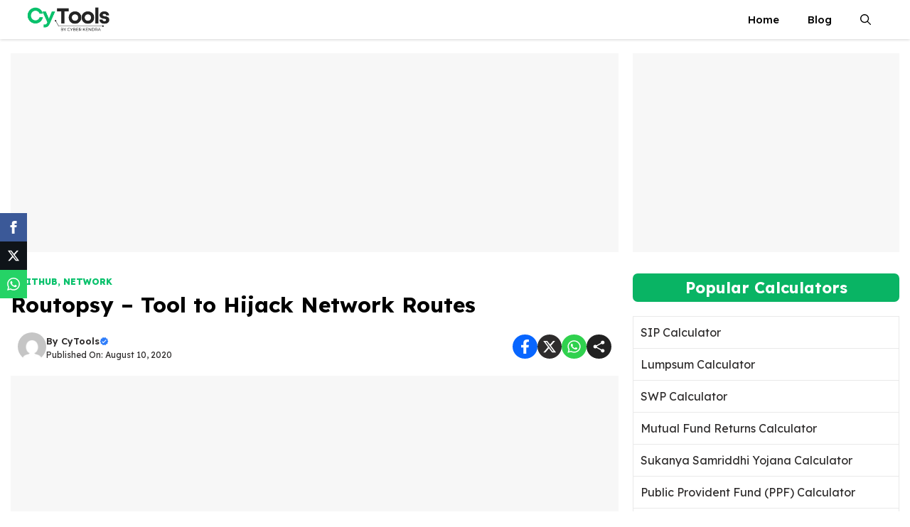

--- FILE ---
content_type: text/html; charset=utf-8
request_url: https://www.google.com/recaptcha/api2/aframe
body_size: 268
content:
<!DOCTYPE HTML><html><head><meta http-equiv="content-type" content="text/html; charset=UTF-8"></head><body><script nonce="QAcI8BwDEKwbR0-qQO-tEQ">/** Anti-fraud and anti-abuse applications only. See google.com/recaptcha */ try{var clients={'sodar':'https://pagead2.googlesyndication.com/pagead/sodar?'};window.addEventListener("message",function(a){try{if(a.source===window.parent){var b=JSON.parse(a.data);var c=clients[b['id']];if(c){var d=document.createElement('img');d.src=c+b['params']+'&rc='+(localStorage.getItem("rc::a")?sessionStorage.getItem("rc::b"):"");window.document.body.appendChild(d);sessionStorage.setItem("rc::e",parseInt(sessionStorage.getItem("rc::e")||0)+1);localStorage.setItem("rc::h",'1768400812449');}}}catch(b){}});window.parent.postMessage("_grecaptcha_ready", "*");}catch(b){}</script></body></html>

--- FILE ---
content_type: text/css
request_url: https://tools.cyberkendra.com/wp-content/themes/gp-tools-pro/style.css?ver=1750319789
body_size: 593
content:
/*
 Theme Name:   GP Tools Pro
 Theme URI:    https://wplitetheme.com/gp-tools-pro/
 Description:  Default GeneratePress child theme
 Author:       WPLiteTheme
 Author URI:   https://wplitetheme.com
 Template:     generatepress
 Version:      1.0.0
 Text Domain:  gptoolspro
*/

.main-navigation {
	box-shadow: rgba(0, 0, 0, 0.16) 0px 1px 4px;
}
.offside-js--is-open .slideout-overlay {
	background: rgba(0, 0, 0, .2);
	backdrop-filter: saturate(180%) blur(10px);
}
/*Social Share*/
.wpjankari-social-wrapper {
    margin: 20px 5px 20px 5px;
    font-size: 0;
    text-align: center;
	display: flex;
    flex-wrap: wrap;
}
.wpjankari-social-sharing {
	padding: 8px;
	margin: 4px;
	border-radius: 3px;
    flex: 1;
    transition: background-color 0.3s, transform 0.3s, color 0.3s;
}
.wpjankari-social-sharing:hover {
	transform: translateY(-3px);
	border: none;
	box-shadow: rgba(0, 0, 0, 0.1) 0px 20px 25px -5px, rgba(0, 0, 0, 0.04) 0px 10px 10px -5px;
}
@media only screen and (max-width: 600px) {
    .wpjankari-social-sharing {
		display: inline-block;
    }
}
.wpjankari-social-sharing svg {
    position: relative;
    top: 0.15em;
    display: inline-block;
}
.wpjankari-social-facebook {
    fill: #fff;
    background-color: rgba(59, 89, 152, 1);
}
.wpjankari-social-twitter {
    fill: #fff;
    background-color: rgba(0, 0, 0);
}
.wpjankari-social-whatsapp {
    fill: #fff;
    background-color: rgba(37, 211, 102, 1);
}
.wpjankari-social-telegram {
    fill: #fff;
    background-color: rgb(2, 126, 189);
}
.wpjankari-social-more {
    fill: #fff;
    background-color: rgba(0, 0, 0);
}

/*Search Box*/
#wp-block-search__input-1 {
	border-radius: 120px;
	border: 0px;
	background-color: white;
}
:where(.wp-block-search__button-inside .wp-block-search__inside-wrapper) {
	border-radius: 40px;
}
input[type="search"] {
	border-radius: 50PX;
}
.wp-block-search__button {
	border-radius: 50px;
}
.wp-block-search__button.has-icon {
	border-radius: 50px!important;
}
.main-navigation {
	box-shadow: rgba(0, 0, 0, 0.16) 0px 1px 4px;
}
.rank-math-breadcrumb p {
	background: #e5e8ec;
	color: #000000;
	padding: 5px 10px;
	margin-left: 20px;
	margin-right: 20px;
	border-radius: 4px;
    font-size: 11px;
	font-weight: 700;
}
@media (max-width: 768px){
	.rank-math-breadcrumb p {
		margin: 0px 10px;
	}
}

/*Floating Social Share*/
.wplitetheme-float-social-wrapper {
    position: fixed;
    top: 50%;
    -webkit-transform: translateY(-50%);
    -ms-transform: translateY(-50%);
    transform: translateY(-50%);
    z-index: 9999;
}

.wplitetheme-float-social-sharing {
    display: flex;
    flex-wrap: nowrap;
    flex-direction: column;
    align-items: flex-start;
    min-height: 40px;
    font-size: 12px;
    padding: 5px 10px;
}

.wplitetheme-float-social-sharing svg {
    position: relative;
    top: 0.5em;
}

.wplitetheme-social-facebook {
    fill: #fff;
    background-color: rgba(59, 89, 152, 1);
}

.wplitetheme-social-facebook:hover {
    background-color: rgba(59, 89, 152, .8);
}

.wplitetheme-social-twitter {
    fill: #fff;
    background-color: #0f1419;
}

.wplitetheme-social-twitter:hover {
    background-color: #0f1419;
}

.wplitetheme-social-whatsapp {
    fill: #fff;
    background-color: rgba(37, 211, 102, 1);
}

.wplitetheme-social-whatsapp:hover {
    background-color: rgba(37, 211, 102, .8);
}